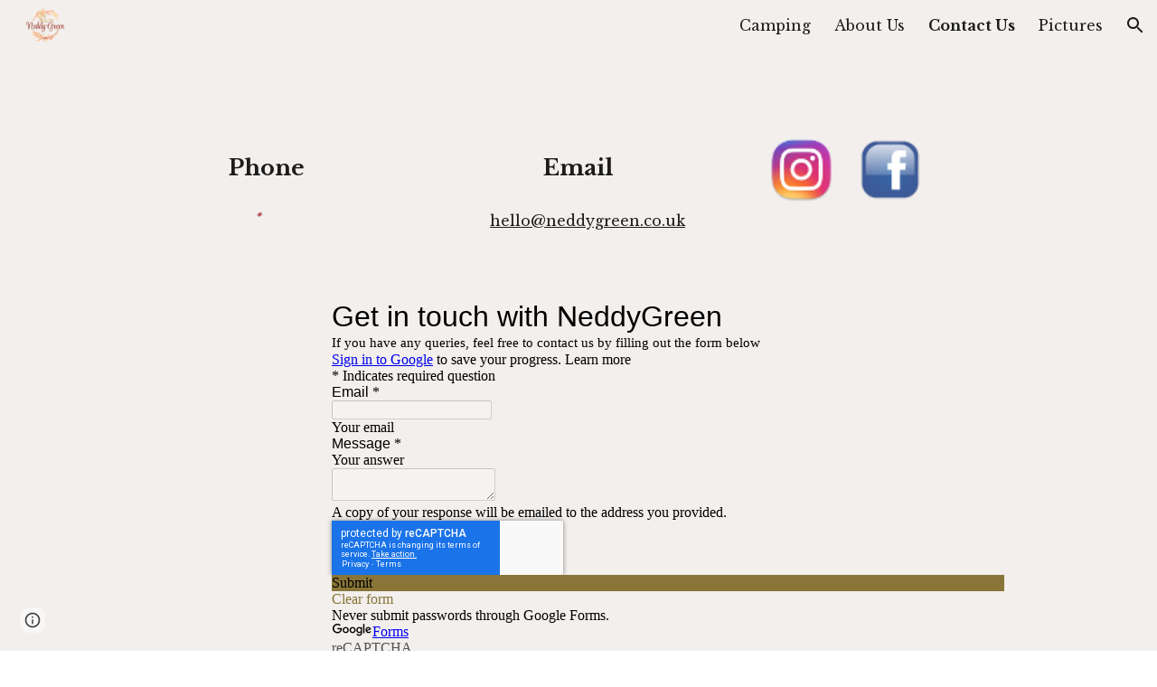

--- FILE ---
content_type: text/html; charset=utf-8
request_url: https://www.google.com/recaptcha/api2/anchor?ar=1&k=6LcJMyUUAAAAABOakew3hdiQ0dU8a21s-POW69KQ&co=aHR0cHM6Ly9kb2NzLmdvb2dsZS5jb206NDQz&hl=en&v=PoyoqOPhxBO7pBk68S4YbpHZ&size=invisible&badge=inline&anchor-ms=20000&execute-ms=30000&cb=sbm8jeswmk0j
body_size: 49499
content:
<!DOCTYPE HTML><html dir="ltr" lang="en"><head><meta http-equiv="Content-Type" content="text/html; charset=UTF-8">
<meta http-equiv="X-UA-Compatible" content="IE=edge">
<title>reCAPTCHA</title>
<style type="text/css">
/* cyrillic-ext */
@font-face {
  font-family: 'Roboto';
  font-style: normal;
  font-weight: 400;
  font-stretch: 100%;
  src: url(//fonts.gstatic.com/s/roboto/v48/KFO7CnqEu92Fr1ME7kSn66aGLdTylUAMa3GUBHMdazTgWw.woff2) format('woff2');
  unicode-range: U+0460-052F, U+1C80-1C8A, U+20B4, U+2DE0-2DFF, U+A640-A69F, U+FE2E-FE2F;
}
/* cyrillic */
@font-face {
  font-family: 'Roboto';
  font-style: normal;
  font-weight: 400;
  font-stretch: 100%;
  src: url(//fonts.gstatic.com/s/roboto/v48/KFO7CnqEu92Fr1ME7kSn66aGLdTylUAMa3iUBHMdazTgWw.woff2) format('woff2');
  unicode-range: U+0301, U+0400-045F, U+0490-0491, U+04B0-04B1, U+2116;
}
/* greek-ext */
@font-face {
  font-family: 'Roboto';
  font-style: normal;
  font-weight: 400;
  font-stretch: 100%;
  src: url(//fonts.gstatic.com/s/roboto/v48/KFO7CnqEu92Fr1ME7kSn66aGLdTylUAMa3CUBHMdazTgWw.woff2) format('woff2');
  unicode-range: U+1F00-1FFF;
}
/* greek */
@font-face {
  font-family: 'Roboto';
  font-style: normal;
  font-weight: 400;
  font-stretch: 100%;
  src: url(//fonts.gstatic.com/s/roboto/v48/KFO7CnqEu92Fr1ME7kSn66aGLdTylUAMa3-UBHMdazTgWw.woff2) format('woff2');
  unicode-range: U+0370-0377, U+037A-037F, U+0384-038A, U+038C, U+038E-03A1, U+03A3-03FF;
}
/* math */
@font-face {
  font-family: 'Roboto';
  font-style: normal;
  font-weight: 400;
  font-stretch: 100%;
  src: url(//fonts.gstatic.com/s/roboto/v48/KFO7CnqEu92Fr1ME7kSn66aGLdTylUAMawCUBHMdazTgWw.woff2) format('woff2');
  unicode-range: U+0302-0303, U+0305, U+0307-0308, U+0310, U+0312, U+0315, U+031A, U+0326-0327, U+032C, U+032F-0330, U+0332-0333, U+0338, U+033A, U+0346, U+034D, U+0391-03A1, U+03A3-03A9, U+03B1-03C9, U+03D1, U+03D5-03D6, U+03F0-03F1, U+03F4-03F5, U+2016-2017, U+2034-2038, U+203C, U+2040, U+2043, U+2047, U+2050, U+2057, U+205F, U+2070-2071, U+2074-208E, U+2090-209C, U+20D0-20DC, U+20E1, U+20E5-20EF, U+2100-2112, U+2114-2115, U+2117-2121, U+2123-214F, U+2190, U+2192, U+2194-21AE, U+21B0-21E5, U+21F1-21F2, U+21F4-2211, U+2213-2214, U+2216-22FF, U+2308-230B, U+2310, U+2319, U+231C-2321, U+2336-237A, U+237C, U+2395, U+239B-23B7, U+23D0, U+23DC-23E1, U+2474-2475, U+25AF, U+25B3, U+25B7, U+25BD, U+25C1, U+25CA, U+25CC, U+25FB, U+266D-266F, U+27C0-27FF, U+2900-2AFF, U+2B0E-2B11, U+2B30-2B4C, U+2BFE, U+3030, U+FF5B, U+FF5D, U+1D400-1D7FF, U+1EE00-1EEFF;
}
/* symbols */
@font-face {
  font-family: 'Roboto';
  font-style: normal;
  font-weight: 400;
  font-stretch: 100%;
  src: url(//fonts.gstatic.com/s/roboto/v48/KFO7CnqEu92Fr1ME7kSn66aGLdTylUAMaxKUBHMdazTgWw.woff2) format('woff2');
  unicode-range: U+0001-000C, U+000E-001F, U+007F-009F, U+20DD-20E0, U+20E2-20E4, U+2150-218F, U+2190, U+2192, U+2194-2199, U+21AF, U+21E6-21F0, U+21F3, U+2218-2219, U+2299, U+22C4-22C6, U+2300-243F, U+2440-244A, U+2460-24FF, U+25A0-27BF, U+2800-28FF, U+2921-2922, U+2981, U+29BF, U+29EB, U+2B00-2BFF, U+4DC0-4DFF, U+FFF9-FFFB, U+10140-1018E, U+10190-1019C, U+101A0, U+101D0-101FD, U+102E0-102FB, U+10E60-10E7E, U+1D2C0-1D2D3, U+1D2E0-1D37F, U+1F000-1F0FF, U+1F100-1F1AD, U+1F1E6-1F1FF, U+1F30D-1F30F, U+1F315, U+1F31C, U+1F31E, U+1F320-1F32C, U+1F336, U+1F378, U+1F37D, U+1F382, U+1F393-1F39F, U+1F3A7-1F3A8, U+1F3AC-1F3AF, U+1F3C2, U+1F3C4-1F3C6, U+1F3CA-1F3CE, U+1F3D4-1F3E0, U+1F3ED, U+1F3F1-1F3F3, U+1F3F5-1F3F7, U+1F408, U+1F415, U+1F41F, U+1F426, U+1F43F, U+1F441-1F442, U+1F444, U+1F446-1F449, U+1F44C-1F44E, U+1F453, U+1F46A, U+1F47D, U+1F4A3, U+1F4B0, U+1F4B3, U+1F4B9, U+1F4BB, U+1F4BF, U+1F4C8-1F4CB, U+1F4D6, U+1F4DA, U+1F4DF, U+1F4E3-1F4E6, U+1F4EA-1F4ED, U+1F4F7, U+1F4F9-1F4FB, U+1F4FD-1F4FE, U+1F503, U+1F507-1F50B, U+1F50D, U+1F512-1F513, U+1F53E-1F54A, U+1F54F-1F5FA, U+1F610, U+1F650-1F67F, U+1F687, U+1F68D, U+1F691, U+1F694, U+1F698, U+1F6AD, U+1F6B2, U+1F6B9-1F6BA, U+1F6BC, U+1F6C6-1F6CF, U+1F6D3-1F6D7, U+1F6E0-1F6EA, U+1F6F0-1F6F3, U+1F6F7-1F6FC, U+1F700-1F7FF, U+1F800-1F80B, U+1F810-1F847, U+1F850-1F859, U+1F860-1F887, U+1F890-1F8AD, U+1F8B0-1F8BB, U+1F8C0-1F8C1, U+1F900-1F90B, U+1F93B, U+1F946, U+1F984, U+1F996, U+1F9E9, U+1FA00-1FA6F, U+1FA70-1FA7C, U+1FA80-1FA89, U+1FA8F-1FAC6, U+1FACE-1FADC, U+1FADF-1FAE9, U+1FAF0-1FAF8, U+1FB00-1FBFF;
}
/* vietnamese */
@font-face {
  font-family: 'Roboto';
  font-style: normal;
  font-weight: 400;
  font-stretch: 100%;
  src: url(//fonts.gstatic.com/s/roboto/v48/KFO7CnqEu92Fr1ME7kSn66aGLdTylUAMa3OUBHMdazTgWw.woff2) format('woff2');
  unicode-range: U+0102-0103, U+0110-0111, U+0128-0129, U+0168-0169, U+01A0-01A1, U+01AF-01B0, U+0300-0301, U+0303-0304, U+0308-0309, U+0323, U+0329, U+1EA0-1EF9, U+20AB;
}
/* latin-ext */
@font-face {
  font-family: 'Roboto';
  font-style: normal;
  font-weight: 400;
  font-stretch: 100%;
  src: url(//fonts.gstatic.com/s/roboto/v48/KFO7CnqEu92Fr1ME7kSn66aGLdTylUAMa3KUBHMdazTgWw.woff2) format('woff2');
  unicode-range: U+0100-02BA, U+02BD-02C5, U+02C7-02CC, U+02CE-02D7, U+02DD-02FF, U+0304, U+0308, U+0329, U+1D00-1DBF, U+1E00-1E9F, U+1EF2-1EFF, U+2020, U+20A0-20AB, U+20AD-20C0, U+2113, U+2C60-2C7F, U+A720-A7FF;
}
/* latin */
@font-face {
  font-family: 'Roboto';
  font-style: normal;
  font-weight: 400;
  font-stretch: 100%;
  src: url(//fonts.gstatic.com/s/roboto/v48/KFO7CnqEu92Fr1ME7kSn66aGLdTylUAMa3yUBHMdazQ.woff2) format('woff2');
  unicode-range: U+0000-00FF, U+0131, U+0152-0153, U+02BB-02BC, U+02C6, U+02DA, U+02DC, U+0304, U+0308, U+0329, U+2000-206F, U+20AC, U+2122, U+2191, U+2193, U+2212, U+2215, U+FEFF, U+FFFD;
}
/* cyrillic-ext */
@font-face {
  font-family: 'Roboto';
  font-style: normal;
  font-weight: 500;
  font-stretch: 100%;
  src: url(//fonts.gstatic.com/s/roboto/v48/KFO7CnqEu92Fr1ME7kSn66aGLdTylUAMa3GUBHMdazTgWw.woff2) format('woff2');
  unicode-range: U+0460-052F, U+1C80-1C8A, U+20B4, U+2DE0-2DFF, U+A640-A69F, U+FE2E-FE2F;
}
/* cyrillic */
@font-face {
  font-family: 'Roboto';
  font-style: normal;
  font-weight: 500;
  font-stretch: 100%;
  src: url(//fonts.gstatic.com/s/roboto/v48/KFO7CnqEu92Fr1ME7kSn66aGLdTylUAMa3iUBHMdazTgWw.woff2) format('woff2');
  unicode-range: U+0301, U+0400-045F, U+0490-0491, U+04B0-04B1, U+2116;
}
/* greek-ext */
@font-face {
  font-family: 'Roboto';
  font-style: normal;
  font-weight: 500;
  font-stretch: 100%;
  src: url(//fonts.gstatic.com/s/roboto/v48/KFO7CnqEu92Fr1ME7kSn66aGLdTylUAMa3CUBHMdazTgWw.woff2) format('woff2');
  unicode-range: U+1F00-1FFF;
}
/* greek */
@font-face {
  font-family: 'Roboto';
  font-style: normal;
  font-weight: 500;
  font-stretch: 100%;
  src: url(//fonts.gstatic.com/s/roboto/v48/KFO7CnqEu92Fr1ME7kSn66aGLdTylUAMa3-UBHMdazTgWw.woff2) format('woff2');
  unicode-range: U+0370-0377, U+037A-037F, U+0384-038A, U+038C, U+038E-03A1, U+03A3-03FF;
}
/* math */
@font-face {
  font-family: 'Roboto';
  font-style: normal;
  font-weight: 500;
  font-stretch: 100%;
  src: url(//fonts.gstatic.com/s/roboto/v48/KFO7CnqEu92Fr1ME7kSn66aGLdTylUAMawCUBHMdazTgWw.woff2) format('woff2');
  unicode-range: U+0302-0303, U+0305, U+0307-0308, U+0310, U+0312, U+0315, U+031A, U+0326-0327, U+032C, U+032F-0330, U+0332-0333, U+0338, U+033A, U+0346, U+034D, U+0391-03A1, U+03A3-03A9, U+03B1-03C9, U+03D1, U+03D5-03D6, U+03F0-03F1, U+03F4-03F5, U+2016-2017, U+2034-2038, U+203C, U+2040, U+2043, U+2047, U+2050, U+2057, U+205F, U+2070-2071, U+2074-208E, U+2090-209C, U+20D0-20DC, U+20E1, U+20E5-20EF, U+2100-2112, U+2114-2115, U+2117-2121, U+2123-214F, U+2190, U+2192, U+2194-21AE, U+21B0-21E5, U+21F1-21F2, U+21F4-2211, U+2213-2214, U+2216-22FF, U+2308-230B, U+2310, U+2319, U+231C-2321, U+2336-237A, U+237C, U+2395, U+239B-23B7, U+23D0, U+23DC-23E1, U+2474-2475, U+25AF, U+25B3, U+25B7, U+25BD, U+25C1, U+25CA, U+25CC, U+25FB, U+266D-266F, U+27C0-27FF, U+2900-2AFF, U+2B0E-2B11, U+2B30-2B4C, U+2BFE, U+3030, U+FF5B, U+FF5D, U+1D400-1D7FF, U+1EE00-1EEFF;
}
/* symbols */
@font-face {
  font-family: 'Roboto';
  font-style: normal;
  font-weight: 500;
  font-stretch: 100%;
  src: url(//fonts.gstatic.com/s/roboto/v48/KFO7CnqEu92Fr1ME7kSn66aGLdTylUAMaxKUBHMdazTgWw.woff2) format('woff2');
  unicode-range: U+0001-000C, U+000E-001F, U+007F-009F, U+20DD-20E0, U+20E2-20E4, U+2150-218F, U+2190, U+2192, U+2194-2199, U+21AF, U+21E6-21F0, U+21F3, U+2218-2219, U+2299, U+22C4-22C6, U+2300-243F, U+2440-244A, U+2460-24FF, U+25A0-27BF, U+2800-28FF, U+2921-2922, U+2981, U+29BF, U+29EB, U+2B00-2BFF, U+4DC0-4DFF, U+FFF9-FFFB, U+10140-1018E, U+10190-1019C, U+101A0, U+101D0-101FD, U+102E0-102FB, U+10E60-10E7E, U+1D2C0-1D2D3, U+1D2E0-1D37F, U+1F000-1F0FF, U+1F100-1F1AD, U+1F1E6-1F1FF, U+1F30D-1F30F, U+1F315, U+1F31C, U+1F31E, U+1F320-1F32C, U+1F336, U+1F378, U+1F37D, U+1F382, U+1F393-1F39F, U+1F3A7-1F3A8, U+1F3AC-1F3AF, U+1F3C2, U+1F3C4-1F3C6, U+1F3CA-1F3CE, U+1F3D4-1F3E0, U+1F3ED, U+1F3F1-1F3F3, U+1F3F5-1F3F7, U+1F408, U+1F415, U+1F41F, U+1F426, U+1F43F, U+1F441-1F442, U+1F444, U+1F446-1F449, U+1F44C-1F44E, U+1F453, U+1F46A, U+1F47D, U+1F4A3, U+1F4B0, U+1F4B3, U+1F4B9, U+1F4BB, U+1F4BF, U+1F4C8-1F4CB, U+1F4D6, U+1F4DA, U+1F4DF, U+1F4E3-1F4E6, U+1F4EA-1F4ED, U+1F4F7, U+1F4F9-1F4FB, U+1F4FD-1F4FE, U+1F503, U+1F507-1F50B, U+1F50D, U+1F512-1F513, U+1F53E-1F54A, U+1F54F-1F5FA, U+1F610, U+1F650-1F67F, U+1F687, U+1F68D, U+1F691, U+1F694, U+1F698, U+1F6AD, U+1F6B2, U+1F6B9-1F6BA, U+1F6BC, U+1F6C6-1F6CF, U+1F6D3-1F6D7, U+1F6E0-1F6EA, U+1F6F0-1F6F3, U+1F6F7-1F6FC, U+1F700-1F7FF, U+1F800-1F80B, U+1F810-1F847, U+1F850-1F859, U+1F860-1F887, U+1F890-1F8AD, U+1F8B0-1F8BB, U+1F8C0-1F8C1, U+1F900-1F90B, U+1F93B, U+1F946, U+1F984, U+1F996, U+1F9E9, U+1FA00-1FA6F, U+1FA70-1FA7C, U+1FA80-1FA89, U+1FA8F-1FAC6, U+1FACE-1FADC, U+1FADF-1FAE9, U+1FAF0-1FAF8, U+1FB00-1FBFF;
}
/* vietnamese */
@font-face {
  font-family: 'Roboto';
  font-style: normal;
  font-weight: 500;
  font-stretch: 100%;
  src: url(//fonts.gstatic.com/s/roboto/v48/KFO7CnqEu92Fr1ME7kSn66aGLdTylUAMa3OUBHMdazTgWw.woff2) format('woff2');
  unicode-range: U+0102-0103, U+0110-0111, U+0128-0129, U+0168-0169, U+01A0-01A1, U+01AF-01B0, U+0300-0301, U+0303-0304, U+0308-0309, U+0323, U+0329, U+1EA0-1EF9, U+20AB;
}
/* latin-ext */
@font-face {
  font-family: 'Roboto';
  font-style: normal;
  font-weight: 500;
  font-stretch: 100%;
  src: url(//fonts.gstatic.com/s/roboto/v48/KFO7CnqEu92Fr1ME7kSn66aGLdTylUAMa3KUBHMdazTgWw.woff2) format('woff2');
  unicode-range: U+0100-02BA, U+02BD-02C5, U+02C7-02CC, U+02CE-02D7, U+02DD-02FF, U+0304, U+0308, U+0329, U+1D00-1DBF, U+1E00-1E9F, U+1EF2-1EFF, U+2020, U+20A0-20AB, U+20AD-20C0, U+2113, U+2C60-2C7F, U+A720-A7FF;
}
/* latin */
@font-face {
  font-family: 'Roboto';
  font-style: normal;
  font-weight: 500;
  font-stretch: 100%;
  src: url(//fonts.gstatic.com/s/roboto/v48/KFO7CnqEu92Fr1ME7kSn66aGLdTylUAMa3yUBHMdazQ.woff2) format('woff2');
  unicode-range: U+0000-00FF, U+0131, U+0152-0153, U+02BB-02BC, U+02C6, U+02DA, U+02DC, U+0304, U+0308, U+0329, U+2000-206F, U+20AC, U+2122, U+2191, U+2193, U+2212, U+2215, U+FEFF, U+FFFD;
}
/* cyrillic-ext */
@font-face {
  font-family: 'Roboto';
  font-style: normal;
  font-weight: 900;
  font-stretch: 100%;
  src: url(//fonts.gstatic.com/s/roboto/v48/KFO7CnqEu92Fr1ME7kSn66aGLdTylUAMa3GUBHMdazTgWw.woff2) format('woff2');
  unicode-range: U+0460-052F, U+1C80-1C8A, U+20B4, U+2DE0-2DFF, U+A640-A69F, U+FE2E-FE2F;
}
/* cyrillic */
@font-face {
  font-family: 'Roboto';
  font-style: normal;
  font-weight: 900;
  font-stretch: 100%;
  src: url(//fonts.gstatic.com/s/roboto/v48/KFO7CnqEu92Fr1ME7kSn66aGLdTylUAMa3iUBHMdazTgWw.woff2) format('woff2');
  unicode-range: U+0301, U+0400-045F, U+0490-0491, U+04B0-04B1, U+2116;
}
/* greek-ext */
@font-face {
  font-family: 'Roboto';
  font-style: normal;
  font-weight: 900;
  font-stretch: 100%;
  src: url(//fonts.gstatic.com/s/roboto/v48/KFO7CnqEu92Fr1ME7kSn66aGLdTylUAMa3CUBHMdazTgWw.woff2) format('woff2');
  unicode-range: U+1F00-1FFF;
}
/* greek */
@font-face {
  font-family: 'Roboto';
  font-style: normal;
  font-weight: 900;
  font-stretch: 100%;
  src: url(//fonts.gstatic.com/s/roboto/v48/KFO7CnqEu92Fr1ME7kSn66aGLdTylUAMa3-UBHMdazTgWw.woff2) format('woff2');
  unicode-range: U+0370-0377, U+037A-037F, U+0384-038A, U+038C, U+038E-03A1, U+03A3-03FF;
}
/* math */
@font-face {
  font-family: 'Roboto';
  font-style: normal;
  font-weight: 900;
  font-stretch: 100%;
  src: url(//fonts.gstatic.com/s/roboto/v48/KFO7CnqEu92Fr1ME7kSn66aGLdTylUAMawCUBHMdazTgWw.woff2) format('woff2');
  unicode-range: U+0302-0303, U+0305, U+0307-0308, U+0310, U+0312, U+0315, U+031A, U+0326-0327, U+032C, U+032F-0330, U+0332-0333, U+0338, U+033A, U+0346, U+034D, U+0391-03A1, U+03A3-03A9, U+03B1-03C9, U+03D1, U+03D5-03D6, U+03F0-03F1, U+03F4-03F5, U+2016-2017, U+2034-2038, U+203C, U+2040, U+2043, U+2047, U+2050, U+2057, U+205F, U+2070-2071, U+2074-208E, U+2090-209C, U+20D0-20DC, U+20E1, U+20E5-20EF, U+2100-2112, U+2114-2115, U+2117-2121, U+2123-214F, U+2190, U+2192, U+2194-21AE, U+21B0-21E5, U+21F1-21F2, U+21F4-2211, U+2213-2214, U+2216-22FF, U+2308-230B, U+2310, U+2319, U+231C-2321, U+2336-237A, U+237C, U+2395, U+239B-23B7, U+23D0, U+23DC-23E1, U+2474-2475, U+25AF, U+25B3, U+25B7, U+25BD, U+25C1, U+25CA, U+25CC, U+25FB, U+266D-266F, U+27C0-27FF, U+2900-2AFF, U+2B0E-2B11, U+2B30-2B4C, U+2BFE, U+3030, U+FF5B, U+FF5D, U+1D400-1D7FF, U+1EE00-1EEFF;
}
/* symbols */
@font-face {
  font-family: 'Roboto';
  font-style: normal;
  font-weight: 900;
  font-stretch: 100%;
  src: url(//fonts.gstatic.com/s/roboto/v48/KFO7CnqEu92Fr1ME7kSn66aGLdTylUAMaxKUBHMdazTgWw.woff2) format('woff2');
  unicode-range: U+0001-000C, U+000E-001F, U+007F-009F, U+20DD-20E0, U+20E2-20E4, U+2150-218F, U+2190, U+2192, U+2194-2199, U+21AF, U+21E6-21F0, U+21F3, U+2218-2219, U+2299, U+22C4-22C6, U+2300-243F, U+2440-244A, U+2460-24FF, U+25A0-27BF, U+2800-28FF, U+2921-2922, U+2981, U+29BF, U+29EB, U+2B00-2BFF, U+4DC0-4DFF, U+FFF9-FFFB, U+10140-1018E, U+10190-1019C, U+101A0, U+101D0-101FD, U+102E0-102FB, U+10E60-10E7E, U+1D2C0-1D2D3, U+1D2E0-1D37F, U+1F000-1F0FF, U+1F100-1F1AD, U+1F1E6-1F1FF, U+1F30D-1F30F, U+1F315, U+1F31C, U+1F31E, U+1F320-1F32C, U+1F336, U+1F378, U+1F37D, U+1F382, U+1F393-1F39F, U+1F3A7-1F3A8, U+1F3AC-1F3AF, U+1F3C2, U+1F3C4-1F3C6, U+1F3CA-1F3CE, U+1F3D4-1F3E0, U+1F3ED, U+1F3F1-1F3F3, U+1F3F5-1F3F7, U+1F408, U+1F415, U+1F41F, U+1F426, U+1F43F, U+1F441-1F442, U+1F444, U+1F446-1F449, U+1F44C-1F44E, U+1F453, U+1F46A, U+1F47D, U+1F4A3, U+1F4B0, U+1F4B3, U+1F4B9, U+1F4BB, U+1F4BF, U+1F4C8-1F4CB, U+1F4D6, U+1F4DA, U+1F4DF, U+1F4E3-1F4E6, U+1F4EA-1F4ED, U+1F4F7, U+1F4F9-1F4FB, U+1F4FD-1F4FE, U+1F503, U+1F507-1F50B, U+1F50D, U+1F512-1F513, U+1F53E-1F54A, U+1F54F-1F5FA, U+1F610, U+1F650-1F67F, U+1F687, U+1F68D, U+1F691, U+1F694, U+1F698, U+1F6AD, U+1F6B2, U+1F6B9-1F6BA, U+1F6BC, U+1F6C6-1F6CF, U+1F6D3-1F6D7, U+1F6E0-1F6EA, U+1F6F0-1F6F3, U+1F6F7-1F6FC, U+1F700-1F7FF, U+1F800-1F80B, U+1F810-1F847, U+1F850-1F859, U+1F860-1F887, U+1F890-1F8AD, U+1F8B0-1F8BB, U+1F8C0-1F8C1, U+1F900-1F90B, U+1F93B, U+1F946, U+1F984, U+1F996, U+1F9E9, U+1FA00-1FA6F, U+1FA70-1FA7C, U+1FA80-1FA89, U+1FA8F-1FAC6, U+1FACE-1FADC, U+1FADF-1FAE9, U+1FAF0-1FAF8, U+1FB00-1FBFF;
}
/* vietnamese */
@font-face {
  font-family: 'Roboto';
  font-style: normal;
  font-weight: 900;
  font-stretch: 100%;
  src: url(//fonts.gstatic.com/s/roboto/v48/KFO7CnqEu92Fr1ME7kSn66aGLdTylUAMa3OUBHMdazTgWw.woff2) format('woff2');
  unicode-range: U+0102-0103, U+0110-0111, U+0128-0129, U+0168-0169, U+01A0-01A1, U+01AF-01B0, U+0300-0301, U+0303-0304, U+0308-0309, U+0323, U+0329, U+1EA0-1EF9, U+20AB;
}
/* latin-ext */
@font-face {
  font-family: 'Roboto';
  font-style: normal;
  font-weight: 900;
  font-stretch: 100%;
  src: url(//fonts.gstatic.com/s/roboto/v48/KFO7CnqEu92Fr1ME7kSn66aGLdTylUAMa3KUBHMdazTgWw.woff2) format('woff2');
  unicode-range: U+0100-02BA, U+02BD-02C5, U+02C7-02CC, U+02CE-02D7, U+02DD-02FF, U+0304, U+0308, U+0329, U+1D00-1DBF, U+1E00-1E9F, U+1EF2-1EFF, U+2020, U+20A0-20AB, U+20AD-20C0, U+2113, U+2C60-2C7F, U+A720-A7FF;
}
/* latin */
@font-face {
  font-family: 'Roboto';
  font-style: normal;
  font-weight: 900;
  font-stretch: 100%;
  src: url(//fonts.gstatic.com/s/roboto/v48/KFO7CnqEu92Fr1ME7kSn66aGLdTylUAMa3yUBHMdazQ.woff2) format('woff2');
  unicode-range: U+0000-00FF, U+0131, U+0152-0153, U+02BB-02BC, U+02C6, U+02DA, U+02DC, U+0304, U+0308, U+0329, U+2000-206F, U+20AC, U+2122, U+2191, U+2193, U+2212, U+2215, U+FEFF, U+FFFD;
}

</style>
<link rel="stylesheet" type="text/css" href="https://www.gstatic.com/recaptcha/releases/PoyoqOPhxBO7pBk68S4YbpHZ/styles__ltr.css">
<script nonce="KbS6Ag995eH5Xktz4pOIHg" type="text/javascript">window['__recaptcha_api'] = 'https://www.google.com/recaptcha/api2/';</script>
<script type="text/javascript" src="https://www.gstatic.com/recaptcha/releases/PoyoqOPhxBO7pBk68S4YbpHZ/recaptcha__en.js" nonce="KbS6Ag995eH5Xktz4pOIHg">
      
    </script></head>
<body><div id="rc-anchor-alert" class="rc-anchor-alert"></div>
<input type="hidden" id="recaptcha-token" value="[base64]">
<script type="text/javascript" nonce="KbS6Ag995eH5Xktz4pOIHg">
      recaptcha.anchor.Main.init("[\x22ainput\x22,[\x22bgdata\x22,\x22\x22,\[base64]/[base64]/[base64]/[base64]/cjw8ejpyPj4+eil9Y2F0Y2gobCl7dGhyb3cgbDt9fSxIPWZ1bmN0aW9uKHcsdCx6KXtpZih3PT0xOTR8fHc9PTIwOCl0LnZbd10/dC52W3ddLmNvbmNhdCh6KTp0LnZbd109b2Yoeix0KTtlbHNle2lmKHQuYkImJnchPTMxNylyZXR1cm47dz09NjZ8fHc9PTEyMnx8dz09NDcwfHx3PT00NHx8dz09NDE2fHx3PT0zOTd8fHc9PTQyMXx8dz09Njh8fHc9PTcwfHx3PT0xODQ/[base64]/[base64]/[base64]/bmV3IGRbVl0oSlswXSk6cD09Mj9uZXcgZFtWXShKWzBdLEpbMV0pOnA9PTM/bmV3IGRbVl0oSlswXSxKWzFdLEpbMl0pOnA9PTQ/[base64]/[base64]/[base64]/[base64]\x22,\[base64]\x22,\x22GsKQw7hTw4nCu8OAwq1YE8OzwqEePcK4wqrDkMK4w7bCpj9rwoDCpgcWG8KJFMKVWcKqw7NSwqwvw4h/VFfCrcOsE33ChsKCMF1Vw7zDkjwgQjTCiMO3w7QdwroPKxR/ecOwwqjDmGzDusOcZsK+csKGC8OJYm7CrMOVw4/DqSIQw4bDv8KJwr7DtyxTwonCocK/[base64]/CnMKzNARWBkjDn0DCh8KEwoLDlykAw74Ew5fDiyfDgMKew7fCo2Bkw5pUw58PSMKYwrXDvCPDmmM6Wn1+wrHCmjrDgiXCkydpwqHCphLCrUsOw40/[base64]/CqsO6ZjHClFHColMFwqvDrcKvPsKHUMK/w59Rwp7DuMOzwq8Aw6/Cs8KPw5zCpSLDsUJ+UsO/[base64]/CtUMcAsKjacO/woLCtMOvw4HDjHfCssKTZX4yw7/DlEnCqkXDnmjDu8KpwqM1woTCosOTwr1ZRAxTCsOATlcHwrHCkRF5UgthSMOPScOuwp/DhjwtwpHDiBJ6w6rDpcOdwptVwpbCnHTCi07CtsK3QcKxK8OPw7oowrxrwqXChcOpe1BTdyPChcKKw7RCw53CnwItw7FbGsKGwrDDp8KYAMK1wpHDncK/w4Mdw6xqNHVLwpEVHSXCl1zDpcOHCF3CvUjDsxNmH8OtwqDDsUoPwoHCmMKUP19Ow6nDsMOOX8KhMyHDmRPCjB4ywqNNbBDCq8O1w4QwfE7DpT7DhMOwO3nDl8KgBjpKEcK7AyR4wrnDlcOgX2s0w7JvQBQuw7k+JybDgsKDwoYmJcOLw5DCj8OEAC/CjsO8w6PDoy/DrMO3w78Ewog7C0vCv8KKCcOHWx7CgcK9E0nCvMOGwrAsfAkww4cIMWFbXsOewq9HwpTCvcO4w7NeQj7CsjsLwqxGw6IXw7kxw5YhwpjCicOew6YgQcKXGzrDisKcwpttw4PDk2rDqsO/w5EcEVBRw4PChsK9w7ZwCg1Ow6zClVfClsOLWMK8w7vClV9dwqFxw70AwpbCisKQw5BwSmjDrRzDoDHCq8OQW8KlwqIBw63DhcO+DD7ChX3CqHzClXnCksOHA8OidcK5QwHDlMKVw73CscOhTsKGw5DDk8OcfMKQMcKWIcOpw6t4YsO/BcOHw6HDgcKtwowGwp1zwr8iw7Y3w4nDp8KUw73CmsKSbg0OBAsSSVZZwq0+w4/[base64]/cMOaWMOVJsKBwrlYw4JfwrdOw7glw60RPhIxRmFSwqBJdADCrsOMw6BiwrPDuHjCrgbCgsO2w6fDmmvCosOgSMOEw4AIwrnCmF81DwxgNMK4MCIME8OaDsKwZAPCnSrDgsKsMh9uwpAKw69xw6XDnsKTRScwRcK0wrbCqBrDqXrCtcOSwo3DhnpzBnUkwoVRw5XDox/CmB3CpE51w7HCrWjDtUbDmgLDpsOnwpIuw6JQU03DjMKww5MCw4Y8HMKLwr3DusOgwpDClDVGwrvCsMK5ZMOywovDksKew5xGw4jChcKUw6sBwqfCm8Onw6d4w7rCtDEYwqrCrcOSw6I/w5BWw7M8dsK0WTrDly3Dq8OywpZEwpTDocKvC0XCqsKnw6rCsEVeJcObw6lwwrbCoMK9d8K3EiTCmC3DvSXDrXhhPcKyYxbCusKPwpViwr4zacKBwojCryzCtsODdVnCv1QXJMKfW8K0FmzCpR/CmkPDqnJGR8K9wr/DhS1IP0JdeA9IZEdQw4xFOgTDtULDlcKMw5fCok41QX7DjzsMLlHClcONw5ULYcKnbFc4wpZidltfw4vDuMOWw4rCnS8ywptMZDUwwpRYw6rCogR8wq5lHcKTwq/ClMOCw4Q5w590AsOuwoDDgsKJIsORwo7DmX/DrDPCrcOvwrnDvDoQHB9EwqzDsCvDg8KbJRnCgh5Nw6bDjw7Cij82w6FzwqbDsMOVwrREwpbCpifDrMObwogYLyUawpsXBMKow5zCiUHDgGPCqjLCm8OIw4JRwrTDtcKCwrfCnh9jSMOewqvDtMKHwqpCMHrDpsOHwq83dMKGw5/[base64]/CvMOXwrzCr8KCw7/CvcOcBWVXJVHCp8OaO0VtfD06ez0Fw57DtsKLBAzCg8OBM0rDhFlWwptEw7XCqsKIw49YGMK/wqYMXhzCjMOdw4dDATXDh2ZVw7/Ci8O9w4XCkhnDtEPDocK3wpY2w6oIJjoVw6/CmCfCl8Kww6JiwpLCpMKybMO1wq1QwoB/wqfDmV3DsMOnFULDqMO+w4/Dq8OMe8O5w69uw6kzVXMwFT9oBDPDi0wgw5Eww4PCk8O6w4XCtMK4NMOIwqhRSMKwcMOlw4TCsEBIZTzCoyfDhU7Dn8OnwojDvcOlwpZmw7UDZAHDjw7Cp13ChTXDtsKFw7k3FcKqwqduYcK3GsOGKMO0w6/CtMKfw5FxwqEQw4PDnjk3w5I6wp3Dg3BxecOvRMOiw73DjsKZfRw+wqHDoxlMSRxPInDDqsK1WMO7YS8yQcOjd8KpwpXDo8ORw6bDncKdZkbDgcOkcsO3wqLDsMOleUvDl0oww7DDqsKMQDbCscOowpzDlF/CssOMVcKvf8OYbMKAw4HCp8OoCsOpwpdZw7ZNPcOyw4YHwqtSQ15mwqRRwpDDjcOawpUvwprCscOhwqVDw7jDiWDDjsOdwrTDlH4LQsK+w7vDh3xJw4M5VMOBw6IQIMKPCTdZw7YfaMOVARdDw5wWw75xwoMGbjBxOgDDu8O9fx/[base64]/fVHCrzQvwpTDucOtewAaw7tUwpVrwp3DosOTw78mwr0pwqXDrcKKPsO+fcK3I8KUwpjCmMKqwrceZ8O1eWBfwprCjsKYNQYiXGc4bw55wqfDlhchQ1guUD/DmQrDo1DCrlUJw7HCvx8Cw5nChA3CtsOow4EydyQWGsKsB0bDosKxwo0AZy7Co2oAw5/[base64]/[base64]/ChcODw73DrDAKw67Ds8OQw7DCtiQNFcKywqtXwrl0LMOnCxzCtMOTHcKcEEDCvMKuwp8UwqEdIsODwo/CrRxow63DiMOXCALClR1tw6d3wrbDtsOfw7NrwrfCjFFXw4MEwppOd0zCiMK6K8OzO8OzPsK0fcKpOHh/aBkCdGnDoMOAwo7Cr1t6woBnw4/DmsOsasKjwq/ChTYnwpNVfV/Cng/DqAhow7IJCxTDqTVQwp1Ww7dOKcKIYmJww641aMOaHGgCw5pOw4XCnhUUw5QWw5Zqw4nCki9xU01iMMO3QsKOJsKZRUc1ecO2wqrCtcOdw5gbFsK4OMKlw5/DssOZB8Oew5XCj1J7GsK4cmoyRcO3wqh6eFzDvsK2w6R8TG1pwoFUbcOTwqJCfcOowonDmGEIQUE4w7QRwqs1Bm88eMOfYcKcJE/DmsONwo/CpklUGsK1YF0PwpzDucK/NMKRd8KFwoUuwoHCtBs9wrI6cHDDvWIFw50vNkzCiMOVMBtVYGbDkcOhcQzChh3DgRlgei5Vwq/Dp03CmnF1woPDtxE6wr0mwrgQKsOUw4RpIWfDi8Kuw6F2LgATDsKqw7XDnn1WKn/DlE3Co8OqwoAuw6XDmDXDkcOsWsOIwrLDg8O8w75Yw54Hw5bDqsO/[base64]/CrUdzwpopXBHDrcOpa8Ozw73Cn0gRw7LCqsKTRA/Dg1EPw7wdGsKHQMOUQytWBsK1woPDosOSPBpqbwsnwpLCui3DqXTDncOscRMiXMKHD8Ouw41DJMKzw4XCgAbDrjXCiTbCvWJfwrZkam1Xw4DCq8OjSCXCvMKyw6zDojN7w4wKwpTDnC3CvcKmM8KzwpTDjsK5w4DCmVHDn8OJwp8yAUzDlMOcwr/DqDUJw4tHDDXDvwxKRMOPw6TDjnBAw4pQIXfDl8KjbkZ+NCcAw4vCg8KyQh/[base64]/[base64]/[base64]/DqwYoH8K7CGPCgxkWw6NTalHDpsKKwpYyw7TCocK1IAQPwqB6KkdPwqoBHMOMwpU0b8OYwqHCmgdGwpbDoMO/[base64]/CsRN7w4/CosOgwpRUwrjCn1spwrXCu8KOw4JdwoUzOcKbBsOFwqvDiB1JZXEkwqPDnMKew4LDr0DDnlTCvQjChmDCozDDuFdCwp4GXyPChcKbw5/[base64]/CjMKYHsKjwr0jwqBfwrLDgsKPCsOqIh/ClMKSw6jChArCo2zCqsOww7E2KMO6Z2ssW8KyGsKgAMKMMk0rQcKdwrYRP3/Cp8KsRcOdw7ELw6sRZ25+w4FdwqfDo8K+bsKSwqMew7fDt8Kdwq7Du34IYMKmwpLDuXTDp8OJw54fwpxWwo/CncOOw7rCiDh+wrNrwrB7w7/CjwXDtFdCWFtbScKJwrgPd8Ouw6vDimzDr8OZw6pGYsOkXHDCucKxCA0zTBk3wqRhwqsZbFnCvcOne0nDssK2H0Mqwr1hD8Oqw57CqXvCjEXCj3bDq8KQwqDDvsOASsKGE0HDoS9kw71hUsKiw70/w6QgMsOiIkHDkcKRPMOaw6XDmsK4BmQpC8Kxwo/DqEZawrLCol/CqcOzJsOcOgHDpiTDoCjCrsOFdXfCrClowr19GRlfYcKDwrx/LsKkw7/CnHbCiH3DkcKow77DtjN5w77DiTlSbMOxwrHDtjPCpT9fw6HCn0MPw7rCnsKkQcKWdMK3w6PDiUZlXTbDoWRxwqFxVwTCnxVPwozCi8KjPz8zwplOwrt4wqAMw7cxNsOIQcOKwrVJwqAPRE3DnX0uEMK5wqvCrTZdwpsxwoLDs8O/G8K9CsO1H3JSwpsjwqvCicOHVsKiDzdbJcOAHBzDvW/[base64]/[base64]/CpmwvwrEDwovChgHCsAtawqPDjyTCqsKCdHFURxLDosKWXMO+woIDWsKcwqrCsQvCn8KMAcOjBGLDlAk/w4jCvDnCjmUob8Kdw7LCry3CsMKvPsKIbytERMOow6YaJS/Ch3vDtXdhH8OtHcO+wo/[base64]/[base64]/CtMKowq/CoMO3FsKew70zZMKqwq1/wpPCkXgMw442wq/ClhbDtHgnI8OGV8OSQX0wwq9bdsObCsOZXVlQCHDCvgjDtlLDgArDucOENsOmwoPDlFBkwrM7H8KtBzLDvMOFw6RGOFNvw7BEw7UGcMKpwpIOPDLDjDZmw58zwq47CUM3wrnDmsOsVnDCsXvCv8KNe8KPBsKLIStTXcK9w5DCncO3wpJ0Z8Kuw6ppLjgTcA/DkcKSw6xLwrIxLsKaw7YVFW1ZIhvDjUtsw4rCsMKvw4XCn0VFwqMnfgjDisKKG1wpwq3CisOZCj1DKD/DhcOkw6d1w7DDsMKKU3AqwrhATsOHRcKmBC7DrjINw5RMw7XCo8KYEcOacT8xw6/[base64]/CgcOLw50HOcKUwpXCqMONw5rDkT8fRSfCsMKEwqTDg3gSwpDDiMOFwrEFwoDDnsKUwpbCrMKKSxwswpLCh1jDtW4ww7jCtMKFw5FsDsOGw6NBfcKfwogAPMKnwq7Cr8KEWsORN8KLw6XCrGrDocK5w7QJa8O/E8KyOMOkw5HCvsO1PcOicS7DgjQ7w7JxwqDDpsOdGcOkGMO/[base64]/[base64]/[base64]/wo3Dr8KzdkJkwrkcwqg+FcOhw7E1KMKTw659TsKVwrhpZcOGwoIeGcKKJMOXGMKFDsOQUcOCZDfCpsKUw5hTwqPDlBjCjX/[base64]/CvzfDlGxXw4HCscOYw6cPwrrCs37DhH3DnlMZSn8XEsKQScOXU8Opw7gGwp46NSzDnFY2w4tfNl3DvMONwpdbKMKHwooBf2tVwoFyw5gPEsKwcz3Cm2ciScOhPCIvMsKuwpoaw7TDqMO8b3PDqEbCh0/Do8O7JVjDmcOaw7vCo1rCmMOGw4PDlD9Lwp/CpMOoMDFawpAKwr0fLxnDnHZ1M8OIwrB9wpHDpw1wwoNCJ8OAT8K3wqDCnMKewqPCmS8jwq1hwqrCo8OswoHDqznCgMO9MMKQw7/Cgw5JeH5jTiHCscKHwr8ww452wqcWCMKjB8O1wq3DqizDiB81w5lLS37DpsKXwrNEXWxMDsKGwr4tf8OAbk9sw5kfwp5BHX7CpsKQwp/DqsOXFSgHw7XDpcKhw4/Dp1PDijfDhGHCkcKQwpNCwrxnw7fCoC/DnTk5wqt0TQzDjcOoYCTDu8K1bkPCscOKS8KYfDrDi8KDw7PCq2w/MMOaw4jCviMuw5V1wq3DihMZw4E1RAkyd8O7wr1jw4Z+w51rFlV3w4c3w4paQj45IsOqw7LDkkFOw5tLchkKKFfDicKwwqlySMOTI8OlMcKCB8KewrfCoQwBw6/DhcKLGMKVw4N3KsOEDCpeNBB7wqRyw6F/[base64]/DoD4uQMKiDsO/BUM5FkB6P2skXBPCjyHDliLCmsKnw6MHwqTDkMOBfm0gcCEDwohyP8OrwrbDpMOmw6ZafMKEw7AYe8ONwoA2dMOkNHHCpMKwWxLCn8OZDVsDOcOEw5JqWRtLIX/Ct8OIYVcHaC/[base64]/EEZ9E8OEUcK7DWJUcT7Dn8OAYMO/wrsBIcODwrxgwrwPwpF/[base64]/DqsKMwp3DiEQwF8O8woDDo8Opw4QhHRw/acOpw6/DvzZRw5Jdw5DDuBZ5wo7Du0TCt8K4w7XDv8O5wpjCi8KtOcOPL8KPYcOew6Z/wrxCw4xEw53CucOcw7kuVMKOYTPCujjCuB7Ds8OZwrPDu3nCpMOrRWhVQD/DoDrDiMOpWMKza1zCk8KGKUoqUsOWfXnCusKXPcKGwrZZbz8Ew5XCtsOywo7Dllxtwp/DpMK/aMKaG8OeAyHDuEU0RzTDiDbCtQXDpnY2wrNqI8Oow7dxJ8O1R8KWLMO/[base64]/Dpk3DtnoLw7rDtVg6wr7CncO0PsKZJRUkwq7DmMKFIE/Dn8KAIFjDjkzDqB/Dijs0fsOvBsKTZsO1w44hw5lKwqTDncK7w7TCuCjCp8OrwqI/w7vDrXPDulhpGw0gNxrCh8Kzwq9fJcOjwrkKwqYBwrtYesK5w63DgcOwSGhrfsOrwpdew5nCvChYK8OoRGDChsOPOMK1TMOuw5VSw6tpb8OeMcKTD8ORw53DqsKuw4vCnMOMGS/CkMOMw4U4woDDqWxcwrdcwqjDpwIQw4nDunxpwpLCrsOOLyF5AMK3w6kzaUPDjArDhcKfwpVgwo/CuAHCscKiwpoUJFsZw4dYw5bChcKMAcKDwqjDjcOhw7oUw4XDn8Oqwo0bdMKrwpwvwpDCgi0LTgE2wovCj0gNw5TDlcKbIcOJwpNcO8OadMOQwp0PwqXCpcOUwqLDkkDDrgXDtgnCgi3ClcOZfU/DrcKAw71Xf03DpAzCjXrDqxHDjg8nwqrCoMKjBkQdwqkGw6zDlsOBwrMyCsKvc8KYw5xcwq9oWsKmw4PDisO6w4NlIcKoWDrCumzDi8K2Sw/Djj4dXMKJw5ofwonDmMKNNXDClQUeZ8KOd8KiUA44w7lwPMOwYsKXUMKTwrkuwr1hTsKKw4wbJFV/wrdRE8KiwqRJw7VNw6/[base64]/ClcKqeCbDlWzDnloBTsO2wq/ClcKCw5Zow6INw7RReMO2FMK2GcK4wqkMWMKBw5w3DgnCkcKfasOIwqDCo8OaIsKXByPCtW0Uw4p3ChrChTc2GcKCwr7DhF7DnCgjNMO3VlXDjCrClsK0RsO+wqjDukgqA8OLHcKnwr9QwrzDu3XCuAQ4w6/DoMKXUMO6B8OKw5dkw7Nnd8OYOzcgw44hFRbDm8KSw5ESBMO/[base64]/DmcORcynCvMOSdMOdw7rDvMKKJ8OGcsOywp/DjVlfw4s4wpnDr3xLesODUTRMw4LCsmnCgcOoecOzbcOMw4vDmcOzYsKuwoPDoMK4wpJrVhUTwp/CusKyw6xWSsOBasKzwrFBJ8KQw6ANwrnCoMOqZcKOw4TDqsOkUVvDrgvDqMKVw6XCssKwWw99NcOeAsOmwqoEwqoVI3gQCxlzwrTCq3XCtcKkXRPCjXfCgVQ+YGrDuwY3LsKwQMO/ME3CuVPDvsKMwoJrwrBQWBLCoMOuwpY3WFLCniDDjm1RPMO5w7vDizRAwqTCj8KVYwM/w53CqsKmUF/[base64]/CuCHDuMOeLCXCuAzDpMO5w69Bw7TDocOORsKxwpMTJRNSwo/[base64]/Csk5Kw63DrMOlwrLCkcO4WwzCs3DDucOBwro1KgPChsOew57CmcK/IMKEw5gFUF/DvHtHFUjDnMOKPUHDggfDillRw6RuByDCkFh2w5zDjg9xwpnDhcOjwofCuU/DksOSwpUfw4XCicOiwpMmw5IRwrXDmhHCn8O6PkoOZMKhOjYxQMO+wp7ClMO8w7PCiMKNw4DChMKqXmPDvcONwprDu8OpH3Atw5xgMCN1AMOrb8OqRsKpwrR2w7tUGwtQw7jDhkxfwpctw6/Cqx8awo3ChMOGwqbCoDt6TyxgWCbClMKILiQTwpw4csOCw6BpbcOKCcK0w7bDoj3Dm8O1w7nCjAIvwqzDnyvCqMKnXMKIw5PCpT9Hw78+L8OKwpUXXnHCvxZlfcOvw4jDhcO0wo3DtRswwodgIxHDoSfCjEbDoMOQWjU7w5LDqMOaw5jCu8Krwo3Co8K2GhLCicOQw6/DqHVWw6bCk17CjMOna8KBwpTCtMKGQS7DiWPCr8KZHsKWwr/Dvjp/w5jCpMOew4kpGcKVPRnCqcKcRRluw6bCuiVGS8OowppAfMKSw4hUwps5wpAEwqwJa8Kmw7/CvMKPw6nDlMOhBB7DnmLCihLCvTNRw7PCnCEfOsKBwp9rS8KcMRk5Kg5EJcOWwqjDvsOlwqfCscKiCcOADWViKsKWPyhPwr/[base64]/CiCbCsMOww6JGZS3Dt8K3UhsuLSHDtcOkwr5Pw6LDicObw6rCn8OtwoHDuDfCvWENGHVpw7PCuMOZLQjDncO2wqV8woHDmMOrwoLCjcOyw5rClsOFwo/CmcKhOMOSMMK1wrfCp1dyw77CvgUqYsO0DFplI8OQw6QPwpxkwpDCpcOrKHVlwr0OccOLwpR+w5vCtmXCoWzCrl8cwozChF1Vw6xIKWvCqU/CqsObJ8KYWG8gJMKhecKrG3XDhCnCtsKHJRzDk8O/wobCrH45VsOEe8Orw4suecKLwqvCqwgBwprCmcOaNRDDsw/DpsKWw4XDjxvDtUE+E8KyDi7DkVDCksOWw5cqRsKeYzcTa8KBw6fCuwLDt8KeBsOxwq3DmcOawoQrfiHCtkbDoQs3w5t2wpDDpMKhw6XChMKQw5fDnzl3XsKSWkQ2TGrDpHYEw5/DphHCjB3CmMOZwpRGwpo1LsKXUsO8bsKaw6dPYhjDvcKqw6txG8O4WRLDqcOqwrjDlMK1Z0vDoGciNcK9w4/[base64]/CjsK+w6/DmcK4wpkvwo3DsjgHwo8GDTJnRsKnw4vDtATCqF3CqDNDw5fClMO3LWTCuyhLVlDDsm3CtFdEwq00w53DpcKtw7rDq0/[base64]/CsF/DusOzw5PCjcKWw6zCicOGw4HCtsO+wrXDrBZydld1a8K6wogYPXDCojDDuzXCoMKcFcO4w6whecOzUsKNTMKybWZmLcKGKgxtHwPDhgfDsjw2NMOHw7LCq8OAw5YxTHrDlmFnwp7DnjXDgkdYwqPDmcOaLzrDmG/CtcO8NTHCjn/Cq8OPEcOQWMKpw67DpsKFwo4aw7bCtMOKLArCrxjCoXzCikFFwoPDmVIhTXITC8OxdMOqw7rDnsKBO8OmwplFIsOSwprCg8KqwpLDhMOjwrzCgD/DnxLCmBM8YnjDhyXCvzPCo8O1csKTc1cEFn/Ch8KKKHDDqMOCw6DDksOmXCc7wqLDgwnDrMKkw7Y5w5k6V8KWO8Khd8KFNS7DpG/Cl8OYHWBLw4d5wrt0wrHDuHMzYRgpBcKow6ltaT7Co8KUccKQIsK8w61rw6zDtC3CpEfCpivDh8OXHsKIHHJAGDNdYMKRC8KjRcOzP1oQw4/[base64]/DtRnCggYqDC58eMK1wq02U8Ogw4rDtAQSNsOgwrnCg8Ksb8ONJcO0wp5ZccOrXhA8SMKxw4jCrcOSw7V9woERXmjCiifDo8KWw7PDrMOiCCdQV18sIGPDgk/ClBHDkgllwpbDjEnCoDHCksK2w5cHwr4iEntlHMOYw73DlTdWwo/ChAhLwrPCoE0BwoYDwoRfwqoGwpLCjsKcfcK/w44HfGxuwpDDm2TDu8OsVy9awqPCgjgBRsKPBC8UCjRkbcORwqTDgMOVe8OdwrDCnkDDqybCiBABw6nDqjzDoxHDnMOAXXd4wqPDoTDCiiTCusKIEjpzYMOowq9TNUjDlMKAw5rDmMOIfcOtwo1pRQA9RQ3CgSTCgMOGS8KMIGrCtDEKdsKfw481w45mw7nCtsKywp/DncKXB8OBOTTDhMOMworCgVk+w6gvUMKDwqUMAcKibHXDjmjDoS49NsOmbF7DvMOtw6nDvhLCogHCucKxbVdrwqzDhArCg1bChz5WCMOXdsOeKx3CpMK8wqnCucK9VTfDgk5rCsOjLcOnwrImw7zCvcOUHcKtw4rCrHDCui/CvjIXTMKECCYow4vDhgRYEsKlwp3Cj1bCriQ4wq0pwpMDOWfCkGLDnxXDvjnDnXLDnx/CmcKqwqkMw6ZCw57CrWNHwoNkwrrCryLCusKdw57DkMO0YMO0w745MRpWwpbCs8OCw7kdwoPCqsK5MwHDjCnCvGLCqMO7WcODw6tNw5Rnwr1Vw6Enw4BRw5bDtcKif8OYw4nDmMKma8K2VsK5F8K1DcOfw6DCs2gIw4powplkwq/CiGPDh2HDnxDDmkfDsh/DgBYsekwjwrHCjzbCj8KLIT5BLi7DicKMGD7DjRHDnR7Cp8K7w4/DtsKdBHjDkh8IwoYQw553woZOwqN5Q8KgKF96XVTChsKFwrRxwoN1VMOrwqoZwqXDtHXCoMOwbMOaw7/[base64]/Ckmwbwr0awq1Yw4zDrjpCWcK7wq7DqcOOZHAJXMKvw69lwprCqSAiwqbDtsOCwr/DnsKTwo3Cv8KTPMKkwqxJwrImwqQaw5HCvDYIw6rCohzDrGDDtRNLScKEwpdfw7AiAcOIw5fDmMODcxbChjsIX1rCqsOHHsKUwoLCkzLCsWIyXcKAw7F/w55NN24XwovDncK2Q8OmSMKVwqRdw6rDrE/Ck8O9LT7DoV/Cj8Oyw5wyNQDDkxBxwrhWwrYqOGjCscOKwq1kPSjCncKvUgrDk0IXw6HCmz/CqlXDnD4OwpvDlA3Dihp7NkZkwoLCki/CkMKidhdIScOKBgbCuMOvw7fCtwvCiMKwU0V6w4Buwp97fSjCnC/Ds8OXw4gWw7XCrgnDhltgwoPCgVpIUGdjwpw/wozCs8OYw4slwoRKJcKIKSMYPVFFN13Dr8K0w6ERwogjw6/[base64]/CocOqwrYARcKjRwPCkWDDlMOAw5deGMO8E0jCsXTDj8ORw7DCicKwQSLDlMOTSnjDvWkVdMKTwrTDu8KLw7w2FXEEZBDCoMKnw7YYQcKgAQjDgMO8dW/[base64]/DicOFwrclOsKbasKrw69kOcKyfMO6w7HCrSTDksO3w4B2e8KvYWptAsOKwrrCoMOPwo3DgG5sw7k4w4/[base64]/ChMKUUMOtwq7DjTjDkn03TsK6wpnDiMOyYMK0wrR5w6IQJ1vCqcK0PzJ/DjrDkELDrsKjwonCnsOvwrnDrsKzMcKUw7bDnQbDnVPDnXAEw7fDnMK/G8OmKsKcJR4awpsLwoIcWgfChglGw47CpQPCuXorw4TDjxrCunp4w7jCv3AYwq9Mw7bDgCzDrzETw5zDhW9lSlhLU2TDhhcvHMOIeHvCgcOzG8ONwpJhTMKowoTClsOHw4vClAnCiG0nOTcOAF8aw4zDihFUUDDCm3d/wq/Cl8O3w6tkCsOpwpjDul82McKzAzvCiXrCgmNtwpnCgMKQOT9vw7zDoxjCk8OCO8Kuw7oWwoIcw41fD8O/HsO9w5fDs8KWNjV3w5jDscOXw4kOaMOOw73DjDDCvMKAw4wqw6DDnsKewrPCn8Kqw6DDnsKVw60Kw4nCrsOtM0QwZcOlwpzDjsOQwooAMGobwp1UekLCoQrDrMO5w5bCjcKRCMKWdhPCh1Apwr42wrVVwoTCiCHDq8O/eijDpELDrsK2wqrDpAfDrmXCg8OewppuECbCpWsJwpZKw4d6w5kcNcOTFjNxw7zCgsORw57CsyHCvwXCvnjCk2bCkDJEc8OxK0hKOcKiwqDCkS05w7bCnQnDssKrM8KxMgrDl8Kawr/DpQ/Do0V9w5bDi15SCW0QwoNoKsKuOsK5w4nDgWjCm3LDqMOOeMK7SDR+bUE7wrrCucOGw47Cv0IdGTTCi0UDNsOfXCdZRxvDoWbDgQA2wogxw5cpOcK9w6Vww7UDw6tTLMOGSXcwGBfCtG/[base64]/DscOfwpTDpMKyw4AhwrNzHALDpsKhwq/DkEDCnsOZN8Kgw5TDn8KHSsKTCMOADSvDocKdYFjDu8KPK8O1aFXCqcOZT8Okw5pUQ8Ktw6bCp29bwp0hbBczwpnCqkHDucOGw7fDqMKMCR1bw7/Di8Ojwr3Cv37CnAEKwrd/acOAdMOOwq/[base64]/ZAB3wpc1ZsKcIg7Ci8OXw7fCgR07BcKXVRVgwrkVwqHCm8O6DcKnRcOmw6VbwpPDlcKQw6TDp18qAsOywpQawr7DqEZww4PDjzTChcKmwpkmwr/DvQnDvRlQw514bMO2w7TCk2fDjcKkwrjDlcKHw7MPJcKRwol7O8OiT8KlasK5wqTDuQ5Xw7ISSBArTUwmSBXDt8OuLwrDgsO1YcOlw5rCiRjDjsKPWkwUD8OmGmYITcOCEmvDnwYLEcK1w47DpMK1FAvDmT7Ds8KBwpjCssKoecKqw4/CmQLCoMKLwr57wpMIEBHDjBc5wqV3wrdYP2Zewr3ClcKnNcKATFjDvE41wr3DgcOqw7DDgE1/w4fDl8KBXMKzNjZTcxXDj3QLf8KIwo7DvgoYbEJifSfCl0bDnAMXwrY6ElrDuBrCtGsfGMKyw6fCg0XDncOcBVobw717XzlHw6rDu8ORw6E9wrEsw5Fjwq7DnjsTRlDCr20DNMKJXcKTw67DuCHCt2vCpGAPZsK0woVVLDzCssOwwo/ChmzCucKIw5HDi2VtB2LDthbDhMOtwptew5PCiVNEwrzDuGV7w4DDi2YbH8K4R8KADsKYwphVw5TDssO/CH/DlDHCim3CiXzDqx/[base64]/DrMOcwo/Dg0lsZMKcJcKkw4hkwqfCjsKFw7gBcDJZw5LDhkd4DRjCsTsFFMKOw6YHwojCiz4vwrzDhm/Dq8KPwo3DscOUwo7CnMKfwoUXccK1MgnCkMOgI8KsQ8OTwrQkw47DvnJ9wrDDl3otw4fDpFkhZQrDrxTCpcKDwqXCtsOuwoRhT3JUw6rDv8KlTsKNwoVMwpfCv8Kww6LDncKMa8OLwrvCtRoQw6kGAxUzwrwEY8O4ZyNdw7c9wr7Crkk/w6fCr8KrGDQQBwvDjXTCrsOSw4zCmcKiwrZUG2lNwpTCoQTCj8KTfD9ywoXCuMKqw70FN0UWw6bDpwbCgsKKw4wwZ8K0ZMKiwqPDrXjDmMKfwoQawrUfBsOsw6hDVcKKw73Cl8Omwr7CvF/ChsKEwq5vw7BCwqNJJ8Ohw4xvw67DiVhcX1jCocOcwoM5Xjgfw6jCvhHCn8O+w5opw73CtATDpAVEaWDDgUvDlDg2Pm7CiCrDlMK1wpvCgsOPw40yWcOod8ONw5TClwDCmlLCmDHDiBfDuFPDr8Oww7FJw5Rww6ZSMSPCkMOswqvDpcKCw4PCnWDCh8K/w7pSNwZwwp5jw6MjSVnDlsObw7IIw7Z5Nx7DtMKkfMKfSVwmwqZKN0/[base64]/Ch3jCq8OfCxrCs8KcJMKqHcOxw5vDgRtRMcK2wofDncKkFMOvwoJVw53CkyUbw4caM8KNwovCjsO6Z8OcRDnCumIcUhFpVz/CtjnDlMKobw5AwpzCi2Aswo/[base64]/DsSLCsTIPwqJBOhLCo8K9wovDqcKSVMODwrLCoDjDsBt0MwzCrEgydx5WwqfCs8OiN8KCwqcKw5fCqFnCpsKCLx/Dr8KVwqvCmGx0w41PwojDoWbDhsOlw7ElwoQWVRvDgjHCmMK9w6sSwofDhcKPwqXDlsKdADZlwpDDvARHHEXCmcKvK8OcNMKOwoN2TcOnecOMwqBXLnZyQwchwpjCsU/CvyNfBsOddjLDqcOMexPCjMOnL8Kzw4Y9JRzCty5sXgDDrlZ1wqMhwpHDgGgsw4BHPcKLbA0BPcORwpcEwphzCUxOCcKsw6Fuf8OuT8OLZcKrYA3DosK+w5xUw6rDncO5w4XDssOYcgzDssKbDcOgA8KvAFXDmgbDrsOEw6XCtcOTw6tawqbDtsO/[base64]/w4dzL8OWFE7CmAkQwqAUe8KZB8Kowr05w4fDnsO2PMOeM8OfR1c1w6vCjMKhWV1ae8K6wq46woPDrSvCr13DncKbwqocckQUSSlqwqp2w6F7w7NNw5IPOGkpF1LCqz0uwqxpwoFHw5TCtcO3wrfDpCrCjsOjHgbCnB7Do8K/wrw/wrEISRDChsKbIl9iQ309CgTDg143w4zDj8OBGsO7VMK6ST0Pw5gNwqPDjMO+wpBgKcOhwpVse8Osw7c8w6YVKhcTwo3ClsOSwr/[base64]/w7jCkQVUZsOVw6HDhcOQwp3DoMOLOMO6wqfDoMKxw7zCrBQ9bMKiTFvDuMO/w44dw6rDn8OTI8OCQSXDhRPCukRww4XCp8Kfw7kPG3Y8MMOlG0vCu8OewrvDuT5PcsOPUxzDti5gw4/CncOHdhrDvSl7w5PCqQfClgRaO1PCokkwPysUKMKGw4XDjirDmcK6VHggwo57wp3CpWk/HcOHHirDoA05w5jCrHE4YcOGw4PCvXhOejHCkMOBZmgyISXCnHwNwq93wotpZH1Owr0XfcOfLsO8Gys0NndtwpfDosKhQUbDnAY1FHfCo2I/Y8K6DcOEw5dUQgdxw4Zbw5DCozPCq8K6wo5MYGHDmsKZXGzCiB0Nw7NNPzNCGSJVwo7DhMOAw7nChMK3wr7DiEfDh1NEBsKkwqBrTMKzakHCuG1WwoPCuMKIwrjDr8OSw5TDpC/Cjg3DmcO8woQBwo7Cs8OZdT1rQMKFw57DikzDix7CpQTCl8KcexBmNB4aZGMUw6Qpw6xjwr/CmcKfwrFqw5DDuBzCij3DmSYqIsKKHkdzNMKACsKTwoLDssKWb2dkw6TDgcK/wpFfw43Du8K6EkTCocOfNVjDmWQ4woQIR8KtfUdCw6I4wqYKwqjDkz7Chgh7w6HDocKtw5ZtWMOBworDrsKowr3CvXPCsD9LcRfCvcKiTF41wp11w4pSw6/DhQtbJMKxQGJbRXbCvsKFwpzDmUdpw4wBA0cGABZrw6EDVQIww64Lw60qdkEdwqnDhMO/[base64]/DgiLDosK3w5zDnVjDpgokFi/Dh8OPw6AnwpLCnmPCiMOHJMKQGcOlwr3DqcK5w5BgwqzCrzXCssOqw5/Ct2/CgcOKA8OOMMOQVTjCq8KkasKeNE4Swqpcw5nCg13DmcO6w64TwqUQWi5/w4vDj8Krw7jClMOHwrfDqMKpw5RnwphBN8KUQMOnw7PCqcKnw5rDmsKMw5ZXw77Dnhp9W2k3fMOtw74rw6zDrmjDniLDhMOYwozDgxPCqsOdw4BWwpnDlk3DjGBIw7peAMO6dsKVZBXDtMO/[base64]/CoMK4w6QoE8KxEcOyKMO5SFJGTcOjwpjChF0GPcOxTXVpRQbCiDXDs8KxCChPw4nCvydiwqxjZXHDtTo3wo/[base64]/DlsOeFMO7MMOjHMOlwo7Di8KiaEtww5/CocOPM1PCpsOqMMKIBcOzwo9Kwos8ccKhw6vDhcOUZ8O/DTPCjlzCq8OuwrRUwrd/w497w63CnXLDl3HCphfCqQjDgsO/ScO1w7zCssKswo3DhcOYw6zDsVQ5DcOERH/[base64]/DMOmGcOCw6bDqcKgIMOXUMK/wqvCpsOFwo7DkcOXBnpRw6JQw6c2HsOtKMO4ScOZw4BcFMKzGknCoHHDp8KiwrZXcl/CpGLCtcKYecKaTsO6C8K4w5xTGcKmUh00WQ/Di2LDkMKtw4t4DHbDnCEtcAJldAE1ZsO4w7/CisKqDMODYRNtKWzCg8OWRsOtKMKTwr8NecOzwrJjAMKDwqc3N1syCXgYVmonDMOdKVnCrWPCpRE2w4BuwpnChsObS00Vw7RhfcK/wojCpsK0w5PDkcO+w5nDk8OVAMOTwoEUw5nCrWzDp8KgdcOKccK8TSbDu2dSw7E0XsKfwrfDgBIAwr0mHMOjBz7DvMK2w5hrwojDnzMAw6jDp0VUw5jDhwQnwr9sw49ELkzCpsOCKMO/w5dwwq3CqMKBw5vChW7Dm8KEacKcw7fCkMKYW8OLwqvCo3HCmMOxHkHDgl8DesO2wofCo8K4JRRQw4x7woQyNWsnSsOvwprDocKBwrzCgnDCjMOfwopBODTDvsKKZcKAwrDCqygKwrnDl8O+wpkbIcOowoFDfcKAOS/CocONCz/DrF7Cvj3DlCbDqsOBw7YZwqjDigxvFwx7w4zDhFDCrUxhHW0TFMOQfMKvaWjDocKFIS07UTvDjmPCh8O3w7kvwp/[base64]/w7dqPjHCq2JeIsK8w7rChMOAYcOXw4TCjlfDoMO2w4QowojDgQjDscO5w4Zgwr0Iwo3Dq8K0BcOKw6BlwqvDjnrDshJ6w6DDmB7CnA/DgMOGSsOSXcO9QkJUwqJAwqoSwozDri1AaRQFwrNxNsKZOGMiwo/Cv2NSFAfDr8O3NsOuw4hZw7bCvcK2bMOFw6TCrsKSalbChMKHYMKywqTDuyl/w45pw5TDhMOufkwuw5jDkycWwobDnBHCkz8UaizDvcK/w7jDrGpLw4bChsOKGltdwrHDmwY7w6/Cj38KwqLCgMKoQcOCw4xqwo90bMOXJkrDqcKMGsKvbwrDsCAVNWkqI0jChhU8A27Cs8OIM31iwoRrw6NWI10qQcOzwpbCnRDCvcOFb0PChMKoBCgew5Fiw6NxWMKtMMKjw6wBw5jCksOZw51cwpVGw69oAgTDvS/DpMKjKBJxw5DChG/CmsK7wpJMNsOTw5LDqiMJWsOHfE/Cg8KCY8KLwqJ5w79Rwpkvw4tfZsKCSh8Pw7Rxw4PChMKeem8pwp7CuGgIWsKkw4TCicOGwq8NTGzCt8KLUcO4PybDiCvDjHHCt8KdCgXDjhvCiULDu8KFwqrCp0IKU1E/d3MgcsKkQMKew5jCtnjDpEYaw6XClGBbJX3DpQbDnsOxwqrCgnQ8fcOjwrwtw591wr7DisKZw7UXb8OsLSE+wqE9wpvCjMO7JB4We3kEw51cw74DworCnTXCtcKIwqhyOcKSwpnDmH/CihXCqcKCRD3CqD1pW2/DmsKQW3QDSSbCosOtWgo4UcOXw70UAcOcwqrDk0rDt1Yjw550Bho8w4wHBF/CsGjDpzXDoMOswrLCmgw0J33CsH4zw6rChMKcYTxHFFPDiCQKdMOowqXCi1/[base64]/wq3DssKyw6bClAQww7nDn8KSwqNcThpzwpLDmkbCtQ10wrjDjzzDqGkCw47Dm17CvX0mwpjCuRvDrMKvDMO/VMOgwpnDiRnCvMKNC8OXUVN5wrTDrWXCrsKvwrLDg8K+Y8OQwofDsntBMsKWw4bDuMKYDcOWw7TCjsKbH8KVwpJfw7xgThMYWMOxLsK/woBuwp46wpw/[base64]/Coi3ChcO7OhNMLTA+Q8KSckwsw47CqQHDkSvCoGTCpsOvw53DlnoMdjEfwrvDrxFwwp8jwpsEH8O2aS3Dv8KiZcOlwptUPsO/w4LCjMKGWjnCiMKlw4NNw5rCgcO6VkIEBsK5wpfDisKmwqweBwpkUBltwrTCkMKFwqTDoMKBcsOPL8OYwrjDr8O9Skdswqghw5pWS3d3w7zCvTDCsjBQM8OZw75QMngBwpTCh8OOOU/DuXEKVTFsFcKoRMKgwoHDhsOlw4QYEcOSw77CmA\\u003d\\u003d\x22],null,[\x22conf\x22,null,\x226LcJMyUUAAAAABOakew3hdiQ0dU8a21s-POW69KQ\x22,0,null,null,null,0,[21,125,63,73,95,87,41,43,42,83,102,105,109,121],[1017145,942],0,null,null,null,null,0,null,0,null,700,1,null,0,\[base64]/76lBhnEnQkZnOKMAhk\\u003d\x22,0,0,null,null,1,null,0,1,null,null,null,0],\x22https://docs.google.com:443\x22,null,[3,1,3],null,null,null,0,3600,[\x22https://www.google.com/intl/en/policies/privacy/\x22,\x22https://www.google.com/intl/en/policies/terms/\x22],\x222+YFkGKIjO3vLeG+lZQ1Y3anVje+/ZuHfgTshA88tdo\\u003d\x22,0,0,null,1,1768700437072,0,0,[132,20],null,[98,160,98],\x22RC-xhm0_xmCNp12yg\x22,null,null,null,null,null,\x220dAFcWeA7qbsDZIWZD_3hH-mzk_AO_rvQIUxoBGorNg2MDWj0STNWifLL1WF03PCDA0hfFN3ctm1YgdO7TBcQlLO2DKz4tzhbS4A\x22,1768783237088]");
    </script></body></html>